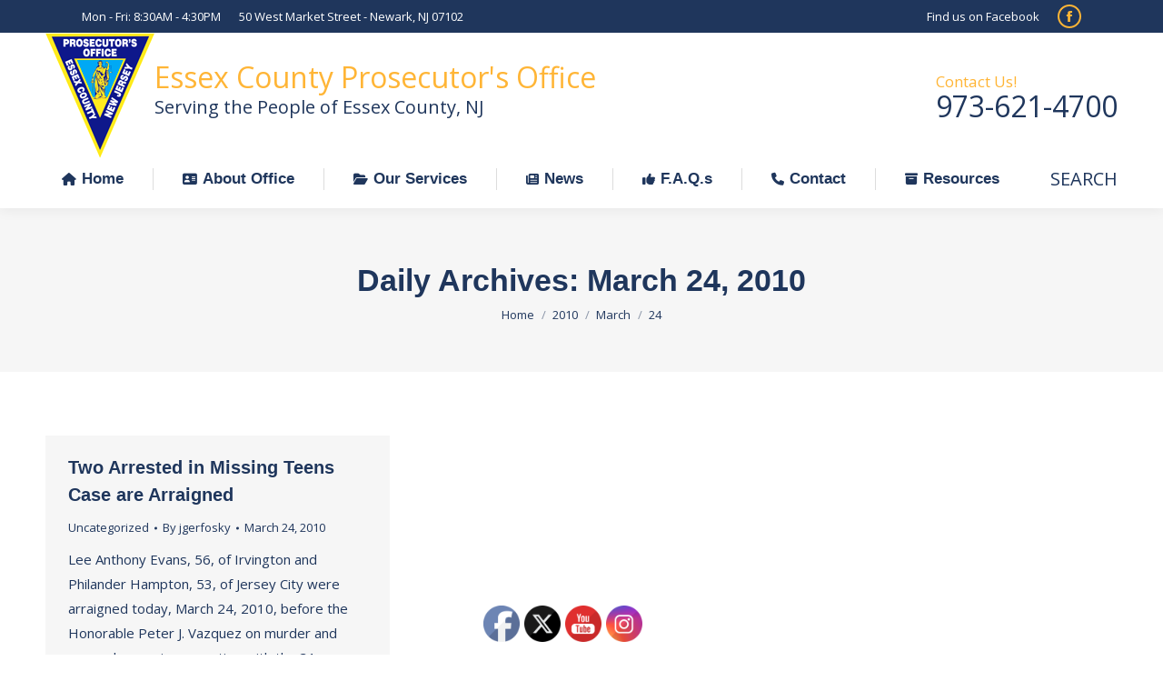

--- FILE ---
content_type: text/html
request_url: https://njecpo.org/2010/03/24/
body_size: 78938
content:
<!DOCTYPE html>
<!--[if !(IE 6) | !(IE 7) | !(IE 8)  ]><!-->
<html lang="en-US" class="no-js">
<!--<![endif]-->
<head>
	<meta charset="UTF-8" />
				<meta name="viewport" content="width=device-width, initial-scale=1, maximum-scale=1, user-scalable=0"/>
			<meta name="theme-color" content="#ffb536"/>	<link rel="profile" href="https://gmpg.org/xfn/11" />
	<title>March 24, 2010 &#8211; Essex County Prosecutor&#039;s Office</title>
<meta name='robots' content='max-image-preview:large' />
<link rel='dns-prefetch' href='//maps.googleapis.com' />
<link rel='dns-prefetch' href='//stats.wp.com' />
<link rel='dns-prefetch' href='//fonts.googleapis.com' />
<link rel='preconnect' href='//i0.wp.com' />
<link rel="alternate" type="application/rss+xml" title="Essex County Prosecutor&#039;s Office &raquo; Feed" href="https://njecpo.org/feed/" />
<link rel="alternate" type="application/rss+xml" title="Essex County Prosecutor&#039;s Office &raquo; Comments Feed" href="https://njecpo.org/comments/feed/" />
<style id='wp-img-auto-sizes-contain-inline-css'>
img:is([sizes=auto i],[sizes^="auto," i]){contain-intrinsic-size:3000px 1500px}
/*# sourceURL=wp-img-auto-sizes-contain-inline-css */
</style>
<style id='wp-emoji-styles-inline-css'>

	img.wp-smiley, img.emoji {
		display: inline !important;
		border: none !important;
		box-shadow: none !important;
		height: 1em !important;
		width: 1em !important;
		margin: 0 0.07em !important;
		vertical-align: -0.1em !important;
		background: none !important;
		padding: 0 !important;
	}
/*# sourceURL=wp-emoji-styles-inline-css */
</style>
<style id='wp-block-library-inline-css'>
:root{--wp-block-synced-color:#7a00df;--wp-block-synced-color--rgb:122,0,223;--wp-bound-block-color:var(--wp-block-synced-color);--wp-editor-canvas-background:#ddd;--wp-admin-theme-color:#007cba;--wp-admin-theme-color--rgb:0,124,186;--wp-admin-theme-color-darker-10:#006ba1;--wp-admin-theme-color-darker-10--rgb:0,107,160.5;--wp-admin-theme-color-darker-20:#005a87;--wp-admin-theme-color-darker-20--rgb:0,90,135;--wp-admin-border-width-focus:2px}@media (min-resolution:192dpi){:root{--wp-admin-border-width-focus:1.5px}}.wp-element-button{cursor:pointer}:root .has-very-light-gray-background-color{background-color:#eee}:root .has-very-dark-gray-background-color{background-color:#313131}:root .has-very-light-gray-color{color:#eee}:root .has-very-dark-gray-color{color:#313131}:root .has-vivid-green-cyan-to-vivid-cyan-blue-gradient-background{background:linear-gradient(135deg,#00d084,#0693e3)}:root .has-purple-crush-gradient-background{background:linear-gradient(135deg,#34e2e4,#4721fb 50%,#ab1dfe)}:root .has-hazy-dawn-gradient-background{background:linear-gradient(135deg,#faaca8,#dad0ec)}:root .has-subdued-olive-gradient-background{background:linear-gradient(135deg,#fafae1,#67a671)}:root .has-atomic-cream-gradient-background{background:linear-gradient(135deg,#fdd79a,#004a59)}:root .has-nightshade-gradient-background{background:linear-gradient(135deg,#330968,#31cdcf)}:root .has-midnight-gradient-background{background:linear-gradient(135deg,#020381,#2874fc)}:root{--wp--preset--font-size--normal:16px;--wp--preset--font-size--huge:42px}.has-regular-font-size{font-size:1em}.has-larger-font-size{font-size:2.625em}.has-normal-font-size{font-size:var(--wp--preset--font-size--normal)}.has-huge-font-size{font-size:var(--wp--preset--font-size--huge)}.has-text-align-center{text-align:center}.has-text-align-left{text-align:left}.has-text-align-right{text-align:right}.has-fit-text{white-space:nowrap!important}#end-resizable-editor-section{display:none}.aligncenter{clear:both}.items-justified-left{justify-content:flex-start}.items-justified-center{justify-content:center}.items-justified-right{justify-content:flex-end}.items-justified-space-between{justify-content:space-between}.screen-reader-text{border:0;clip-path:inset(50%);height:1px;margin:-1px;overflow:hidden;padding:0;position:absolute;width:1px;word-wrap:normal!important}.screen-reader-text:focus{background-color:#ddd;clip-path:none;color:#444;display:block;font-size:1em;height:auto;left:5px;line-height:normal;padding:15px 23px 14px;text-decoration:none;top:5px;width:auto;z-index:100000}html :where(.has-border-color){border-style:solid}html :where([style*=border-top-color]){border-top-style:solid}html :where([style*=border-right-color]){border-right-style:solid}html :where([style*=border-bottom-color]){border-bottom-style:solid}html :where([style*=border-left-color]){border-left-style:solid}html :where([style*=border-width]){border-style:solid}html :where([style*=border-top-width]){border-top-style:solid}html :where([style*=border-right-width]){border-right-style:solid}html :where([style*=border-bottom-width]){border-bottom-style:solid}html :where([style*=border-left-width]){border-left-style:solid}html :where(img[class*=wp-image-]){height:auto;max-width:100%}:where(figure){margin:0 0 1em}html :where(.is-position-sticky){--wp-admin--admin-bar--position-offset:var(--wp-admin--admin-bar--height,0px)}@media screen and (max-width:600px){html :where(.is-position-sticky){--wp-admin--admin-bar--position-offset:0px}}

/*# sourceURL=wp-block-library-inline-css */
</style><style id='global-styles-inline-css'>
:root{--wp--preset--aspect-ratio--square: 1;--wp--preset--aspect-ratio--4-3: 4/3;--wp--preset--aspect-ratio--3-4: 3/4;--wp--preset--aspect-ratio--3-2: 3/2;--wp--preset--aspect-ratio--2-3: 2/3;--wp--preset--aspect-ratio--16-9: 16/9;--wp--preset--aspect-ratio--9-16: 9/16;--wp--preset--color--black: #000000;--wp--preset--color--cyan-bluish-gray: #abb8c3;--wp--preset--color--white: #FFF;--wp--preset--color--pale-pink: #f78da7;--wp--preset--color--vivid-red: #cf2e2e;--wp--preset--color--luminous-vivid-orange: #ff6900;--wp--preset--color--luminous-vivid-amber: #fcb900;--wp--preset--color--light-green-cyan: #7bdcb5;--wp--preset--color--vivid-green-cyan: #00d084;--wp--preset--color--pale-cyan-blue: #8ed1fc;--wp--preset--color--vivid-cyan-blue: #0693e3;--wp--preset--color--vivid-purple: #9b51e0;--wp--preset--color--accent: #ffb536;--wp--preset--color--dark-gray: #111;--wp--preset--color--light-gray: #767676;--wp--preset--gradient--vivid-cyan-blue-to-vivid-purple: linear-gradient(135deg,rgb(6,147,227) 0%,rgb(155,81,224) 100%);--wp--preset--gradient--light-green-cyan-to-vivid-green-cyan: linear-gradient(135deg,rgb(122,220,180) 0%,rgb(0,208,130) 100%);--wp--preset--gradient--luminous-vivid-amber-to-luminous-vivid-orange: linear-gradient(135deg,rgb(252,185,0) 0%,rgb(255,105,0) 100%);--wp--preset--gradient--luminous-vivid-orange-to-vivid-red: linear-gradient(135deg,rgb(255,105,0) 0%,rgb(207,46,46) 100%);--wp--preset--gradient--very-light-gray-to-cyan-bluish-gray: linear-gradient(135deg,rgb(238,238,238) 0%,rgb(169,184,195) 100%);--wp--preset--gradient--cool-to-warm-spectrum: linear-gradient(135deg,rgb(74,234,220) 0%,rgb(151,120,209) 20%,rgb(207,42,186) 40%,rgb(238,44,130) 60%,rgb(251,105,98) 80%,rgb(254,248,76) 100%);--wp--preset--gradient--blush-light-purple: linear-gradient(135deg,rgb(255,206,236) 0%,rgb(152,150,240) 100%);--wp--preset--gradient--blush-bordeaux: linear-gradient(135deg,rgb(254,205,165) 0%,rgb(254,45,45) 50%,rgb(107,0,62) 100%);--wp--preset--gradient--luminous-dusk: linear-gradient(135deg,rgb(255,203,112) 0%,rgb(199,81,192) 50%,rgb(65,88,208) 100%);--wp--preset--gradient--pale-ocean: linear-gradient(135deg,rgb(255,245,203) 0%,rgb(182,227,212) 50%,rgb(51,167,181) 100%);--wp--preset--gradient--electric-grass: linear-gradient(135deg,rgb(202,248,128) 0%,rgb(113,206,126) 100%);--wp--preset--gradient--midnight: linear-gradient(135deg,rgb(2,3,129) 0%,rgb(40,116,252) 100%);--wp--preset--font-size--small: 13px;--wp--preset--font-size--medium: 20px;--wp--preset--font-size--large: 36px;--wp--preset--font-size--x-large: 42px;--wp--preset--spacing--20: 0.44rem;--wp--preset--spacing--30: 0.67rem;--wp--preset--spacing--40: 1rem;--wp--preset--spacing--50: 1.5rem;--wp--preset--spacing--60: 2.25rem;--wp--preset--spacing--70: 3.38rem;--wp--preset--spacing--80: 5.06rem;--wp--preset--shadow--natural: 6px 6px 9px rgba(0, 0, 0, 0.2);--wp--preset--shadow--deep: 12px 12px 50px rgba(0, 0, 0, 0.4);--wp--preset--shadow--sharp: 6px 6px 0px rgba(0, 0, 0, 0.2);--wp--preset--shadow--outlined: 6px 6px 0px -3px rgb(255, 255, 255), 6px 6px rgb(0, 0, 0);--wp--preset--shadow--crisp: 6px 6px 0px rgb(0, 0, 0);}:where(.is-layout-flex){gap: 0.5em;}:where(.is-layout-grid){gap: 0.5em;}body .is-layout-flex{display: flex;}.is-layout-flex{flex-wrap: wrap;align-items: center;}.is-layout-flex > :is(*, div){margin: 0;}body .is-layout-grid{display: grid;}.is-layout-grid > :is(*, div){margin: 0;}:where(.wp-block-columns.is-layout-flex){gap: 2em;}:where(.wp-block-columns.is-layout-grid){gap: 2em;}:where(.wp-block-post-template.is-layout-flex){gap: 1.25em;}:where(.wp-block-post-template.is-layout-grid){gap: 1.25em;}.has-black-color{color: var(--wp--preset--color--black) !important;}.has-cyan-bluish-gray-color{color: var(--wp--preset--color--cyan-bluish-gray) !important;}.has-white-color{color: var(--wp--preset--color--white) !important;}.has-pale-pink-color{color: var(--wp--preset--color--pale-pink) !important;}.has-vivid-red-color{color: var(--wp--preset--color--vivid-red) !important;}.has-luminous-vivid-orange-color{color: var(--wp--preset--color--luminous-vivid-orange) !important;}.has-luminous-vivid-amber-color{color: var(--wp--preset--color--luminous-vivid-amber) !important;}.has-light-green-cyan-color{color: var(--wp--preset--color--light-green-cyan) !important;}.has-vivid-green-cyan-color{color: var(--wp--preset--color--vivid-green-cyan) !important;}.has-pale-cyan-blue-color{color: var(--wp--preset--color--pale-cyan-blue) !important;}.has-vivid-cyan-blue-color{color: var(--wp--preset--color--vivid-cyan-blue) !important;}.has-vivid-purple-color{color: var(--wp--preset--color--vivid-purple) !important;}.has-black-background-color{background-color: var(--wp--preset--color--black) !important;}.has-cyan-bluish-gray-background-color{background-color: var(--wp--preset--color--cyan-bluish-gray) !important;}.has-white-background-color{background-color: var(--wp--preset--color--white) !important;}.has-pale-pink-background-color{background-color: var(--wp--preset--color--pale-pink) !important;}.has-vivid-red-background-color{background-color: var(--wp--preset--color--vivid-red) !important;}.has-luminous-vivid-orange-background-color{background-color: var(--wp--preset--color--luminous-vivid-orange) !important;}.has-luminous-vivid-amber-background-color{background-color: var(--wp--preset--color--luminous-vivid-amber) !important;}.has-light-green-cyan-background-color{background-color: var(--wp--preset--color--light-green-cyan) !important;}.has-vivid-green-cyan-background-color{background-color: var(--wp--preset--color--vivid-green-cyan) !important;}.has-pale-cyan-blue-background-color{background-color: var(--wp--preset--color--pale-cyan-blue) !important;}.has-vivid-cyan-blue-background-color{background-color: var(--wp--preset--color--vivid-cyan-blue) !important;}.has-vivid-purple-background-color{background-color: var(--wp--preset--color--vivid-purple) !important;}.has-black-border-color{border-color: var(--wp--preset--color--black) !important;}.has-cyan-bluish-gray-border-color{border-color: var(--wp--preset--color--cyan-bluish-gray) !important;}.has-white-border-color{border-color: var(--wp--preset--color--white) !important;}.has-pale-pink-border-color{border-color: var(--wp--preset--color--pale-pink) !important;}.has-vivid-red-border-color{border-color: var(--wp--preset--color--vivid-red) !important;}.has-luminous-vivid-orange-border-color{border-color: var(--wp--preset--color--luminous-vivid-orange) !important;}.has-luminous-vivid-amber-border-color{border-color: var(--wp--preset--color--luminous-vivid-amber) !important;}.has-light-green-cyan-border-color{border-color: var(--wp--preset--color--light-green-cyan) !important;}.has-vivid-green-cyan-border-color{border-color: var(--wp--preset--color--vivid-green-cyan) !important;}.has-pale-cyan-blue-border-color{border-color: var(--wp--preset--color--pale-cyan-blue) !important;}.has-vivid-cyan-blue-border-color{border-color: var(--wp--preset--color--vivid-cyan-blue) !important;}.has-vivid-purple-border-color{border-color: var(--wp--preset--color--vivid-purple) !important;}.has-vivid-cyan-blue-to-vivid-purple-gradient-background{background: var(--wp--preset--gradient--vivid-cyan-blue-to-vivid-purple) !important;}.has-light-green-cyan-to-vivid-green-cyan-gradient-background{background: var(--wp--preset--gradient--light-green-cyan-to-vivid-green-cyan) !important;}.has-luminous-vivid-amber-to-luminous-vivid-orange-gradient-background{background: var(--wp--preset--gradient--luminous-vivid-amber-to-luminous-vivid-orange) !important;}.has-luminous-vivid-orange-to-vivid-red-gradient-background{background: var(--wp--preset--gradient--luminous-vivid-orange-to-vivid-red) !important;}.has-very-light-gray-to-cyan-bluish-gray-gradient-background{background: var(--wp--preset--gradient--very-light-gray-to-cyan-bluish-gray) !important;}.has-cool-to-warm-spectrum-gradient-background{background: var(--wp--preset--gradient--cool-to-warm-spectrum) !important;}.has-blush-light-purple-gradient-background{background: var(--wp--preset--gradient--blush-light-purple) !important;}.has-blush-bordeaux-gradient-background{background: var(--wp--preset--gradient--blush-bordeaux) !important;}.has-luminous-dusk-gradient-background{background: var(--wp--preset--gradient--luminous-dusk) !important;}.has-pale-ocean-gradient-background{background: var(--wp--preset--gradient--pale-ocean) !important;}.has-electric-grass-gradient-background{background: var(--wp--preset--gradient--electric-grass) !important;}.has-midnight-gradient-background{background: var(--wp--preset--gradient--midnight) !important;}.has-small-font-size{font-size: var(--wp--preset--font-size--small) !important;}.has-medium-font-size{font-size: var(--wp--preset--font-size--medium) !important;}.has-large-font-size{font-size: var(--wp--preset--font-size--large) !important;}.has-x-large-font-size{font-size: var(--wp--preset--font-size--x-large) !important;}
/*# sourceURL=global-styles-inline-css */
</style>

<style id='classic-theme-styles-inline-css'>
/*! This file is auto-generated */
.wp-block-button__link{color:#fff;background-color:#32373c;border-radius:9999px;box-shadow:none;text-decoration:none;padding:calc(.667em + 2px) calc(1.333em + 2px);font-size:1.125em}.wp-block-file__button{background:#32373c;color:#fff;text-decoration:none}
/*# sourceURL=/wp-includes/css/classic-themes.min.css */
</style>
<link rel='stylesheet' id='wp-components-css' href='https://njecpo.org/wp-includes/css/dist/components/style.min.css?ver=6.9' media='all' />
<link rel='stylesheet' id='wp-preferences-css' href='https://njecpo.org/wp-includes/css/dist/preferences/style.min.css?ver=6.9' media='all' />
<link rel='stylesheet' id='wp-block-editor-css' href='https://njecpo.org/wp-includes/css/dist/block-editor/style.min.css?ver=6.9' media='all' />
<link rel='stylesheet' id='wp-reusable-blocks-css' href='https://njecpo.org/wp-includes/css/dist/reusable-blocks/style.min.css?ver=6.9' media='all' />
<link rel='stylesheet' id='wp-patterns-css' href='https://njecpo.org/wp-includes/css/dist/patterns/style.min.css?ver=6.9' media='all' />
<link rel='stylesheet' id='wp-editor-css' href='https://njecpo.org/wp-includes/css/dist/editor/style.min.css?ver=6.9' media='all' />
<link rel='stylesheet' id='sbd_block-cgb-style-css-css' href='https://njecpo.org/wp-content/plugins/phone-directory/gutenberg/sbd-block/dist/blocks.style.build.css?ver=6.9' media='all' />
<link rel='stylesheet' id='qcpnd-embed-form-css-css' href='https://njecpo.org/wp-content/plugins/phone-directory/embed/css/embed-form.css?ver=6.9' media='all' />
<link rel='stylesheet' id='SFSImainCss-css' href='https://njecpo.org/wp-content/plugins/ultimate-social-media-icons/css/sfsi-style.css?ver=2.9.6' media='all' />
<link rel='stylesheet' id='wc-captcha-frontend-css' href='https://njecpo.org/wp-content/plugins/wc-captcha/css/frontend.css?ver=6.9' media='all' />
<link rel='stylesheet' id='the7-font-css' href='https://njecpo.org/wp-content/themes/dt-the7/fonts/icomoon-the7-font/icomoon-the7-font.min.css?ver=14.2.0' media='all' />
<link rel='stylesheet' id='the7-awesome-fonts-css' href='https://njecpo.org/wp-content/themes/dt-the7/fonts/FontAwesome/css/all.min.css?ver=14.2.0' media='all' />
<link rel='stylesheet' id='the7-awesome-fonts-back-css' href='https://njecpo.org/wp-content/themes/dt-the7/fonts/FontAwesome/back-compat.min.css?ver=14.2.0' media='all' />
<link rel='stylesheet' id='the7-Defaults-css' href='https://njecpo.org/wp-content/uploads/smile_fonts/Defaults/Defaults.css?ver=6.9' media='all' />
<link rel='stylesheet' id='the7-icomoon-icomoonfree-16x16-css' href='https://njecpo.org/wp-content/uploads/smile_fonts/icomoon-icomoonfree-16x16/icomoon-icomoonfree-16x16.css?ver=6.9' media='all' />
<link rel='stylesheet' id='the7-icomoon-numbers-32x32-css' href='https://njecpo.org/wp-content/uploads/smile_fonts/icomoon-numbers-32x32/icomoon-numbers-32x32.css?ver=6.9' media='all' />
<link rel='stylesheet' id='dt-web-fonts-css' href='https://fonts.googleapis.com/css?family=Open+Sans:400,600,700%7CRoboto:400,600,700%7CRoboto+Condensed:400,600,700' media='all' />
<link rel='stylesheet' id='dt-main-css' href='https://njecpo.org/wp-content/themes/dt-the7/css/main.min.css?ver=14.2.0' media='all' />
<style id='dt-main-inline-css'>
body #load {
  display: block;
  height: 100%;
  overflow: hidden;
  position: fixed;
  width: 100%;
  z-index: 9901;
  opacity: 1;
  visibility: visible;
  transition: all .35s ease-out;
}
.load-wrap {
  width: 100%;
  height: 100%;
  background-position: center center;
  background-repeat: no-repeat;
  text-align: center;
  display: -ms-flexbox;
  display: -ms-flex;
  display: flex;
  -ms-align-items: center;
  -ms-flex-align: center;
  align-items: center;
  -ms-flex-flow: column wrap;
  flex-flow: column wrap;
  -ms-flex-pack: center;
  -ms-justify-content: center;
  justify-content: center;
}
.load-wrap > svg {
  position: absolute;
  top: 50%;
  left: 50%;
  transform: translate(-50%,-50%);
}
#load {
  background: var(--the7-elementor-beautiful-loading-bg,#ffffff);
  --the7-beautiful-spinner-color2: var(--the7-beautiful-spinner-color,rgba(51,51,51,0.3));
}

/*# sourceURL=dt-main-inline-css */
</style>
<link rel='stylesheet' id='the7-custom-scrollbar-css' href='https://njecpo.org/wp-content/themes/dt-the7/lib/custom-scrollbar/custom-scrollbar.min.css?ver=14.2.0' media='all' />
<link rel='stylesheet' id='the7-wpbakery-css' href='https://njecpo.org/wp-content/themes/dt-the7/css/wpbakery.min.css?ver=14.2.0' media='all' />
<link rel='stylesheet' id='the7-core-css' href='https://njecpo.org/wp-content/plugins/dt-the7-core/assets/css/post-type.min.css?ver=2.7.12' media='all' />
<link rel='stylesheet' id='the7-css-vars-css' href='https://njecpo.org/wp-content/uploads/the7-css/css-vars.css?ver=776d63385e3f' media='all' />
<link rel='stylesheet' id='dt-custom-css' href='https://njecpo.org/wp-content/uploads/the7-css/custom.css?ver=776d63385e3f' media='all' />
<link rel='stylesheet' id='dt-media-css' href='https://njecpo.org/wp-content/uploads/the7-css/media.css?ver=776d63385e3f' media='all' />
<link rel='stylesheet' id='the7-mega-menu-css' href='https://njecpo.org/wp-content/uploads/the7-css/mega-menu.css?ver=776d63385e3f' media='all' />
<link rel='stylesheet' id='the7-elements-albums-portfolio-css' href='https://njecpo.org/wp-content/uploads/the7-css/the7-elements-albums-portfolio.css?ver=776d63385e3f' media='all' />
<link rel='stylesheet' id='the7-elements-css' href='https://njecpo.org/wp-content/uploads/the7-css/post-type-dynamic.css?ver=776d63385e3f' media='all' />
<link rel='stylesheet' id='style-css' href='https://njecpo.org/wp-content/themes/dt-the7/style.css?ver=14.2.0' media='all' />
<link rel='stylesheet' id='ultimate-vc-addons-style-min-css' href='https://njecpo.org/wp-content/plugins/Ultimate_VC_Addons/assets/min-css/ultimate.min.css?ver=3.21.2' media='all' />
<link rel='stylesheet' id='ultimate-vc-addons-icons-css' href='https://njecpo.org/wp-content/plugins/Ultimate_VC_Addons/assets/css/icons.css?ver=3.21.2' media='all' />
<link rel='stylesheet' id='ultimate-vc-addons-vidcons-css' href='https://njecpo.org/wp-content/plugins/Ultimate_VC_Addons/assets/fonts/vidcons.css?ver=3.21.2' media='all' />
<link rel='stylesheet' id='ultimate-vc-addons-selected-google-fonts-style-css' href='https://fonts.googleapis.com/css?family=Open+Sans+Condensed:normal,700&#038;subset=latin-ext,vietnamese,greek-ext,latin,cyrillic-ext,cyrillic,greek' media='all' />
<script src="https://njecpo.org/wp-includes/js/jquery/jquery.min.js?ver=3.7.1" id="jquery-core-js"></script>
<script src="https://njecpo.org/wp-includes/js/jquery/jquery-migrate.min.js?ver=3.4.1" id="jquery-migrate-js"></script>
<script src="https://njecpo.org/wp-content/plugins/phone-directory/embed/js/embed-form.js?ver=6.9" id="qcpnd-embed-form-script-js"></script>
<script data-jetpack-boost="ignore" src="//njecpo.org/wp-content/plugins/revslider/sr6/assets/js/rbtools.min.js?ver=6.7.38" async id="tp-tools-js"></script>
<script data-jetpack-boost="ignore" src="//njecpo.org/wp-content/plugins/revslider/sr6/assets/js/rs6.min.js?ver=6.7.38" async id="revmin-js"></script>
<script src="https://njecpo.org/wp-includes/js/jquery/ui/core.min.js?ver=1.13.3" id="jquery-ui-core-js"></script>
<script id="dt-above-fold-js-extra">
var dtLocal = {"themeUrl":"https://njecpo.org/wp-content/themes/dt-the7","passText":"To view this protected post, enter the password below:","moreButtonText":{"loading":"Loading...","loadMore":"Load more"},"postID":"4863","ajaxurl":"https://njecpo.org/wp-admin/admin-ajax.php","REST":{"baseUrl":"https://njecpo.org/wp-json/the7/v1","endpoints":{"sendMail":"/send-mail"}},"contactMessages":{"required":"One or more fields have an error. Please check and try again.","terms":"Please accept the privacy policy.","fillTheCaptchaError":"Please, fill the captcha."},"captchaSiteKey":"","ajaxNonce":"6dd504a488","pageData":{"type":"archive","template":"archive","layout":"masonry"},"themeSettings":{"smoothScroll":"off","lazyLoading":false,"desktopHeader":{"height":180},"ToggleCaptionEnabled":"disabled","ToggleCaption":"Navigation","floatingHeader":{"showAfter":220,"showMenu":true,"height":60,"logo":{"showLogo":false,"html":"\u003Cimg class=\" preload-me\" src=\"https://njecpo.org/wp-content/uploads/2017/11/logo1.gif\" srcset=\"https://njecpo.org/wp-content/uploads/2017/11/logo1.gif 120w\" width=\"120\" height=\"138\"   sizes=\"120px\" alt=\"Essex County Prosecutor&#039;s Office\" /\u003E","url":"https://njecpo.org/"}},"topLine":{"floatingTopLine":{"logo":{"showLogo":false,"html":""}}},"mobileHeader":{"firstSwitchPoint":1170,"secondSwitchPoint":778,"firstSwitchPointHeight":60,"secondSwitchPointHeight":60,"mobileToggleCaptionEnabled":"disabled","mobileToggleCaption":"Menu"},"stickyMobileHeaderFirstSwitch":{"logo":{"html":"\u003Cimg class=\" preload-me\" src=\"https://njecpo.org/wp-content/uploads/2017/11/logo1.gif\" srcset=\"https://njecpo.org/wp-content/uploads/2017/11/logo1.gif 120w\" width=\"120\" height=\"138\"   sizes=\"120px\" alt=\"Essex County Prosecutor&#039;s Office\" /\u003E"}},"stickyMobileHeaderSecondSwitch":{"logo":{"html":"\u003Cimg class=\" preload-me\" src=\"https://njecpo.org/wp-content/uploads/2017/11/logo1.gif\" srcset=\"https://njecpo.org/wp-content/uploads/2017/11/logo1.gif 120w\" width=\"120\" height=\"138\"   sizes=\"120px\" alt=\"Essex County Prosecutor&#039;s Office\" /\u003E"}},"sidebar":{"switchPoint":990},"boxedWidth":"1340px"},"VCMobileScreenWidth":"778"};
var dtShare = {"shareButtonText":{"facebook":"Share on Facebook","twitter":"Share on X","pinterest":"Pin it","linkedin":"Share on Linkedin","whatsapp":"Share on Whatsapp"},"overlayOpacity":"85"};
//# sourceURL=dt-above-fold-js-extra
</script>
<script src="https://njecpo.org/wp-content/themes/dt-the7/js/above-the-fold.min.js?ver=14.2.0" id="dt-above-fold-js"></script>
<script src="https://njecpo.org/wp-content/plugins/Ultimate_VC_Addons/assets/min-js/modernizr-custom.min.js?ver=3.21.2" id="ultimate-vc-addons-modernizr-js"></script>
<script src="https://njecpo.org/wp-content/plugins/Ultimate_VC_Addons/assets/min-js/jquery-ui.min.js?ver=3.21.2" id="jquery_ui-js"></script>
<script src="https://maps.googleapis.com/maps/api/js" id="ultimate-vc-addons-googleapis-js"></script>
<script src="https://njecpo.org/wp-includes/js/jquery/ui/mouse.min.js?ver=1.13.3" id="jquery-ui-mouse-js"></script>
<script src="https://njecpo.org/wp-includes/js/jquery/ui/slider.min.js?ver=1.13.3" id="jquery-ui-slider-js"></script>
<script src="https://njecpo.org/wp-content/plugins/Ultimate_VC_Addons/assets/min-js/jquery-ui-labeledslider.min.js?ver=3.21.2" id="ultimate-vc-addons_range_tick-js"></script>
<script src="https://njecpo.org/wp-content/plugins/Ultimate_VC_Addons/assets/min-js/ultimate.min.js?ver=3.21.2" id="ultimate-vc-addons-script-js"></script>
<script src="https://njecpo.org/wp-content/plugins/Ultimate_VC_Addons/assets/min-js/modal-all.min.js?ver=3.21.2" id="ultimate-vc-addons-modal-all-js"></script>
<script src="https://njecpo.org/wp-content/plugins/Ultimate_VC_Addons/assets/min-js/jparallax.min.js?ver=3.21.2" id="ultimate-vc-addons-jquery.shake-js"></script>
<script src="https://njecpo.org/wp-content/plugins/Ultimate_VC_Addons/assets/min-js/vhparallax.min.js?ver=3.21.2" id="ultimate-vc-addons-jquery.vhparallax-js"></script>
<script src="https://njecpo.org/wp-content/plugins/Ultimate_VC_Addons/assets/min-js/ultimate_bg.min.js?ver=3.21.2" id="ultimate-vc-addons-row-bg-js"></script>
<script src="https://njecpo.org/wp-content/plugins/Ultimate_VC_Addons/assets/min-js/mb-YTPlayer.min.js?ver=3.21.2" id="ultimate-vc-addons-jquery.ytplayer-js"></script>
<script></script><link rel="https://api.w.org/" href="https://njecpo.org/wp-json/" /><link rel="EditURI" type="application/rsd+xml" title="RSD" href="https://njecpo.org/xmlrpc.php?rsd" />
<meta name="generator" content="WordPress 6.9" />
<!-- Global site tag (gtag.js) - Google Analytics -->
<script async src="https://www.googletagmanager.com/gtag/js?id=UA-177600982-1"></script>
<script>
  window.dataLayer = window.dataLayer || [];
  function gtag(){dataLayer.push(arguments);}
  gtag('js', new Date());

  gtag('config', 'UA-177600982-1');
</script><meta name="follow.[base64]" content="1TQrRJlWFZm08yN6GxEX"/>	<style>img#wpstats{display:none}</style>
		<meta name="generator" content="Powered by WPBakery Page Builder - drag and drop page builder for WordPress."/>
<meta name="generator" content="Powered by Slider Revolution 6.7.38 - responsive, Mobile-Friendly Slider Plugin for WordPress with comfortable drag and drop interface." />
<script type="text/javascript" id="the7-loader-script">
document.addEventListener("DOMContentLoaded", function(event) {
	var load = document.getElementById("load");
	if(!load.classList.contains('loader-removed')){
		var removeLoading = setTimeout(function() {
			load.className += " loader-removed";
		}, 300);
	}
});
</script>
		<link rel="icon" href="https://njecpo.org/wp-content/uploads/2017/11/logo1.gif" type="image/gif" sizes="16x16"/><script data-jetpack-boost="ignore">function setREVStartSize(e){
			//window.requestAnimationFrame(function() {
				window.RSIW = window.RSIW===undefined ? window.innerWidth : window.RSIW;
				window.RSIH = window.RSIH===undefined ? window.innerHeight : window.RSIH;
				try {
					var pw = document.getElementById(e.c).parentNode.offsetWidth,
						newh;
					pw = pw===0 || isNaN(pw) || (e.l=="fullwidth" || e.layout=="fullwidth") ? window.RSIW : pw;
					e.tabw = e.tabw===undefined ? 0 : parseInt(e.tabw);
					e.thumbw = e.thumbw===undefined ? 0 : parseInt(e.thumbw);
					e.tabh = e.tabh===undefined ? 0 : parseInt(e.tabh);
					e.thumbh = e.thumbh===undefined ? 0 : parseInt(e.thumbh);
					e.tabhide = e.tabhide===undefined ? 0 : parseInt(e.tabhide);
					e.thumbhide = e.thumbhide===undefined ? 0 : parseInt(e.thumbhide);
					e.mh = e.mh===undefined || e.mh=="" || e.mh==="auto" ? 0 : parseInt(e.mh,0);
					if(e.layout==="fullscreen" || e.l==="fullscreen")
						newh = Math.max(e.mh,window.RSIH);
					else{
						e.gw = Array.isArray(e.gw) ? e.gw : [e.gw];
						for (var i in e.rl) if (e.gw[i]===undefined || e.gw[i]===0) e.gw[i] = e.gw[i-1];
						e.gh = e.el===undefined || e.el==="" || (Array.isArray(e.el) && e.el.length==0)? e.gh : e.el;
						e.gh = Array.isArray(e.gh) ? e.gh : [e.gh];
						for (var i in e.rl) if (e.gh[i]===undefined || e.gh[i]===0) e.gh[i] = e.gh[i-1];
											
						var nl = new Array(e.rl.length),
							ix = 0,
							sl;
						e.tabw = e.tabhide>=pw ? 0 : e.tabw;
						e.thumbw = e.thumbhide>=pw ? 0 : e.thumbw;
						e.tabh = e.tabhide>=pw ? 0 : e.tabh;
						e.thumbh = e.thumbhide>=pw ? 0 : e.thumbh;
						for (var i in e.rl) nl[i] = e.rl[i]<window.RSIW ? 0 : e.rl[i];
						sl = nl[0];
						for (var i in nl) if (sl>nl[i] && nl[i]>0) { sl = nl[i]; ix=i;}
						var m = pw>(e.gw[ix]+e.tabw+e.thumbw) ? 1 : (pw-(e.tabw+e.thumbw)) / (e.gw[ix]);
						newh =  (e.gh[ix] * m) + (e.tabh + e.thumbh);
					}
					var el = document.getElementById(e.c);
					if (el!==null && el) el.style.height = newh+"px";
					el = document.getElementById(e.c+"_wrapper");
					if (el!==null && el) {
						el.style.height = newh+"px";
						el.style.display = "block";
					}
				} catch(e){
					console.log("Failure at Presize of Slider:" + e)
				}
			//});
		  };</script>
<noscript><style> .wpb_animate_when_almost_visible { opacity: 1; }</style></noscript><link rel='stylesheet' id='rs-plugin-settings-css' href='//njecpo.org/wp-content/plugins/revslider/sr6/assets/css/rs6.css?ver=6.7.38' media='all' />
<style id='rs-plugin-settings-inline-css'>
#rs-demo-id {}
/*# sourceURL=rs-plugin-settings-inline-css */
</style>
</head>
<body id="the7-body" class="archive date wp-embed-responsive wp-theme-dt-the7 the7-core-ver-2.7.12 sfsi_actvite_theme_default layout-masonry description-under-image boxed-layout dt-responsive-on right-mobile-menu-close-icon ouside-menu-close-icon mobile-hamburger-close-bg-enable mobile-hamburger-close-bg-hover-enable  fade-medium-mobile-menu-close-icon fade-medium-menu-close-icon srcset-enabled btn-flat custom-btn-color custom-btn-hover-color phantom-fade phantom-shadow-decoration phantom-logo-off sticky-mobile-header top-header first-switch-logo-left first-switch-menu-right second-switch-logo-left second-switch-menu-right right-mobile-menu layzr-loading-on no-avatars popup-message-style the7-ver-14.2.0 dt-fa-compatibility wpb-js-composer js-comp-ver-8.7.2 vc_responsive">
<!-- The7 14.2.0 -->
<div id="load" class="spinner-loader">
	<div class="load-wrap"><style type="text/css">
    [class*="the7-spinner-animate-"]{
        animation: spinner-animation 1s cubic-bezier(1,1,1,1) infinite;
        x:46.5px;
        y:40px;
        width:7px;
        height:20px;
        fill:var(--the7-beautiful-spinner-color2);
        opacity: 0.2;
    }
    .the7-spinner-animate-2{
        animation-delay: 0.083s;
    }
    .the7-spinner-animate-3{
        animation-delay: 0.166s;
    }
    .the7-spinner-animate-4{
         animation-delay: 0.25s;
    }
    .the7-spinner-animate-5{
         animation-delay: 0.33s;
    }
    .the7-spinner-animate-6{
         animation-delay: 0.416s;
    }
    .the7-spinner-animate-7{
         animation-delay: 0.5s;
    }
    .the7-spinner-animate-8{
         animation-delay: 0.58s;
    }
    .the7-spinner-animate-9{
         animation-delay: 0.666s;
    }
    .the7-spinner-animate-10{
         animation-delay: 0.75s;
    }
    .the7-spinner-animate-11{
        animation-delay: 0.83s;
    }
    .the7-spinner-animate-12{
        animation-delay: 0.916s;
    }
    @keyframes spinner-animation{
        from {
            opacity: 1;
        }
        to{
            opacity: 0;
        }
    }
</style>
<svg width="75px" height="75px" xmlns="http://www.w3.org/2000/svg" viewBox="0 0 100 100" preserveAspectRatio="xMidYMid">
	<rect class="the7-spinner-animate-1" rx="5" ry="5" transform="rotate(0 50 50) translate(0 -30)"></rect>
	<rect class="the7-spinner-animate-2" rx="5" ry="5" transform="rotate(30 50 50) translate(0 -30)"></rect>
	<rect class="the7-spinner-animate-3" rx="5" ry="5" transform="rotate(60 50 50) translate(0 -30)"></rect>
	<rect class="the7-spinner-animate-4" rx="5" ry="5" transform="rotate(90 50 50) translate(0 -30)"></rect>
	<rect class="the7-spinner-animate-5" rx="5" ry="5" transform="rotate(120 50 50) translate(0 -30)"></rect>
	<rect class="the7-spinner-animate-6" rx="5" ry="5" transform="rotate(150 50 50) translate(0 -30)"></rect>
	<rect class="the7-spinner-animate-7" rx="5" ry="5" transform="rotate(180 50 50) translate(0 -30)"></rect>
	<rect class="the7-spinner-animate-8" rx="5" ry="5" transform="rotate(210 50 50) translate(0 -30)"></rect>
	<rect class="the7-spinner-animate-9" rx="5" ry="5" transform="rotate(240 50 50) translate(0 -30)"></rect>
	<rect class="the7-spinner-animate-10" rx="5" ry="5" transform="rotate(270 50 50) translate(0 -30)"></rect>
	<rect class="the7-spinner-animate-11" rx="5" ry="5" transform="rotate(300 50 50) translate(0 -30)"></rect>
	<rect class="the7-spinner-animate-12" rx="5" ry="5" transform="rotate(330 50 50) translate(0 -30)"></rect>
</svg></div>
</div>
<div id="page" class="boxed">
	<a class="skip-link screen-reader-text" href="#content">Skip to content</a>

<div class="masthead classic-header justify widgets full-height dividers shadow-decoration shadow-mobile-header-decoration small-mobile-menu-icon show-sub-menu-on-hover show-device-logo show-mobile-logo" >

	<div class="top-bar top-bar-line-hide">
	<div class="top-bar-bg" ></div>
	<div class="left-widgets mini-widgets"><span class="mini-contacts clock show-on-desktop in-menu-first-switch in-menu-second-switch">Mon - Fri: 8:30AM - 4:30PM</span><span class="mini-contacts address show-on-desktop near-logo-first-switch in-menu-second-switch">50 West Market Street - Newark, NJ 07102</span></div><div class="right-widgets mini-widgets"><div class="text-area show-on-desktop near-logo-first-switch near-logo-second-switch"><p>Find us on Facebook</p>
</div><div class="soc-ico show-on-desktop in-menu-first-switch near-logo-second-switch disabled-bg accent-border border-on hover-accent-bg hover-disabled-border  hover-border-off"><a title="Facebook page opens in new window" href="https://www.facebook.com/NJECPO/" target="_blank" class="facebook"><span class="soc-font-icon"></span><span class="screen-reader-text">Facebook page opens in new window</span></a></div></div></div>

	<header class="header-bar" role="banner">

		<div class="branding">
	<div id="site-title" class="assistive-text">Essex County Prosecutor&#039;s Office</div>
	<div id="site-description" class="assistive-text"></div>
	<a class="" href="https://njecpo.org/"><img class=" preload-me" src="https://njecpo.org/wp-content/uploads/2017/11/logo1.gif" srcset="https://njecpo.org/wp-content/uploads/2017/11/logo1.gif 120w, https://njecpo.org/wp-content/uploads/2017/11/logo1.gif 120w" width="120" height="138"   sizes="120px" alt="Essex County Prosecutor&#039;s Office" /><img class="mobile-logo preload-me" src="https://njecpo.org/wp-content/uploads/2017/11/logo1.gif" srcset="https://njecpo.org/wp-content/uploads/2017/11/logo1.gif 120w" width="120" height="138"   sizes="120px" alt="Essex County Prosecutor&#039;s Office" /></a><div class="mini-widgets"><div class="text-area show-on-desktop near-logo-first-switch in-menu-second-switch"><p><span style="font-size: 32px; line-height: 17px; color: #ffb536;">Essex County Prosecutor's Office</span><br />
<span style="font-size: 20px; line-height: 32px;">Serving the People of Essex County, NJ</span></p>
</div></div><div class="mini-widgets"><div class="text-area show-on-desktop near-logo-first-switch hide-on-second-switch"><p><span style="font-size: 17px; line-height: 17px; color: #ffb536;">Contact Us!</span><br />
<span style="font-size: 32px; line-height: 32px;">973-621-4700</span></p>
</div></div></div>

		<nav class="navigation">

			<ul id="primary-menu" class="main-nav underline-decoration upwards-line outside-item-remove-margin"><li class="menu-item menu-item-type-post_type menu-item-object-page menu-item-home menu-item-1602 first depth-0"><a href='https://njecpo.org/' data-level='1'><i class="fa fa-home"></i><span class="menu-item-text"><span class="menu-text">Home</span></span></a></li> <li class="menu-item menu-item-type-custom menu-item-object-custom menu-item-has-children menu-item-1848 has-children depth-0"><a class='not-clickable-item' data-level='1' aria-haspopup='true' aria-expanded='false'><i class="fa fa-address-card"></i><span class="menu-item-text"><span class="menu-text">About Office</span></span></a><ul class="sub-nav hover-style-bg level-arrows-on" role="group"><li class="menu-item menu-item-type-post_type menu-item-object-page menu-item-5182 first depth-1"><a href='https://njecpo.org/our-mission/' data-level='2'><span class="menu-item-text"><span class="menu-text">Our Mission</span></span></a></li> <li class="menu-item menu-item-type-custom menu-item-object-custom menu-item-has-children menu-item-2249 has-children depth-1"><a class='not-clickable-item' data-level='2' aria-haspopup='true' aria-expanded='false'><span class="menu-item-text"><span class="menu-text">Leadership Profiles</span></span></a><ul class="sub-nav hover-style-bg level-arrows-on" role="group"><li class="menu-item menu-item-type-post_type menu-item-object-page menu-item-5183 first depth-2"><a href='https://njecpo.org/the-prosecutor/' data-level='3'><span class="menu-item-text"><span class="menu-text">The Prosecutor</span></span></a></li> <li class="menu-item menu-item-type-post_type menu-item-object-page menu-item-1881 depth-2"><a href='https://njecpo.org/the-chief/' data-level='3'><span class="menu-item-text"><span class="menu-text">The Chief</span></span></a></li> <li class="menu-item menu-item-type-post_type menu-item-object-page menu-item-2253 depth-2"><a href='https://njecpo.org/first-assistant-prosecutor/' data-level='3'><span class="menu-item-text"><span class="menu-text">First Assistant Prosecutor</span></span></a></li> <li class="menu-item menu-item-type-post_type menu-item-object-page menu-item-2245 depth-2"><a href='https://njecpo.org/executive-assistant-prosecutor/' data-level='3'><span class="menu-item-text"><span class="menu-text">Executive Assistant Prosecutor</span></span></a></li> </ul></li> <li class="menu-item menu-item-type-post_type menu-item-object-page menu-item-2087 depth-1"><a href='https://njecpo.org/our-history/' data-level='2'><span class="menu-item-text"><span class="menu-text">Our History</span></span></a></li> <li class="menu-item menu-item-type-post_type menu-item-object-page menu-item-1858 depth-1"><a href='https://njecpo.org/our-units/' data-level='2'><span class="menu-item-text"><span class="menu-text">Our Units</span></span></a></li> </ul></li> <li class="menu-item menu-item-type-custom menu-item-object-custom menu-item-has-children menu-item-1849 has-children depth-0"><a class='not-clickable-item' data-level='1' aria-haspopup='true' aria-expanded='false'><i class="fa fa-folder-open"></i><span class="menu-item-text"><span class="menu-text">Our Services</span></span></a><ul class="sub-nav hover-style-bg level-arrows-on" role="group"><li class="menu-item menu-item-type-post_type menu-item-object-page menu-item-1918 first depth-1"><a href='https://njecpo.org/community-programs/' data-level='2'><span class="menu-item-text"><span class="menu-text">Community Programs</span></span></a></li> <li class="menu-item menu-item-type-custom menu-item-object-custom menu-item-5472 depth-1"><a href='https://njecpo.org/vw/' data-level='2'><span class="menu-item-text"><span class="menu-text">Victim Witness Homepage</span></span></a></li> <li class="menu-item menu-item-type-custom menu-item-object-custom menu-item-1914 depth-1"><a href='https://njecpo.org/victim-witness-services' data-level='2'><span class="menu-item-text"><span class="menu-text">Victim Witness Services</span></span></a></li> <li class="menu-item menu-item-type-post_type menu-item-object-page menu-item-1955 depth-1"><a href='https://njecpo.org/s-a-n-e-s-a-r-t-program/' data-level='2'><span class="menu-item-text"><span class="menu-text">S.A.N.E. / S.A.R.T. Program</span></span></a></li> </ul></li> <li class="menu-item menu-item-type-custom menu-item-object-custom menu-item-1850 depth-0"><a href='https://njecpo.org/press-releases/' data-level='1'><i class="fa fa-newspaper-o"></i><span class="menu-item-text"><span class="menu-text">News</span></span></a></li> <li class="menu-item menu-item-type-custom menu-item-object-custom menu-item-has-children menu-item-1851 has-children depth-0"><a class='not-clickable-item' data-level='1' aria-haspopup='true' aria-expanded='false'><i class="fa fa-thumbs-o-up"></i><span class="menu-item-text"><span class="menu-text">F.A.Q.s</span></span></a><ul class="sub-nav hover-style-bg level-arrows-on" role="group"><li class="menu-item menu-item-type-post_type menu-item-object-page menu-item-1919 first depth-1"><a href='https://njecpo.org/carjacking/' data-level='2'><span class="menu-item-text"><span class="menu-text">Carjacking</span></span></a></li> <li class="menu-item menu-item-type-post_type menu-item-object-page menu-item-2069 depth-1"><a href='https://njecpo.org/child-abuse/' data-level='2'><span class="menu-item-text"><span class="menu-text">Child Abuse</span></span></a></li> <li class="menu-item menu-item-type-post_type menu-item-object-page menu-item-2070 depth-1"><a href='https://njecpo.org/complaint-processing/' data-level='2'><span class="menu-item-text"><span class="menu-text">Complaint Processing</span></span></a></li> <li class="menu-item menu-item-type-post_type menu-item-object-page menu-item-2072 depth-1"><a href='https://njecpo.org/criminal-justice-system/' data-level='2'><span class="menu-item-text"><span class="menu-text">Criminal Justice System</span></span></a></li> <li class="menu-item menu-item-type-post_type menu-item-object-page menu-item-2068 depth-1"><a href='https://njecpo.org/domestic-violence-faq/' data-level='2'><span class="menu-item-text"><span class="menu-text">Domestic Violence FAQ</span></span></a></li> <li class="menu-item menu-item-type-post_type menu-item-object-page menu-item-2067 depth-1"><a href='https://njecpo.org/expungements/' data-level='2'><span class="menu-item-text"><span class="menu-text">Expungements</span></span></a></li> <li class="menu-item menu-item-type-post_type menu-item-object-page menu-item-2071 depth-1"><a href='https://njecpo.org/filing-criminal-complaint/' data-level='2'><span class="menu-item-text"><span class="menu-text">Filing Criminal Complaint</span></span></a></li> <li class="menu-item menu-item-type-post_type menu-item-object-page menu-item-2066 depth-1"><a href='https://njecpo.org/juvenile-justice-system/' data-level='2'><span class="menu-item-text"><span class="menu-text">Juvenile Justice System</span></span></a></li> <li class="menu-item menu-item-type-post_type menu-item-object-page menu-item-1950 depth-1"><a href='https://njecpo.org/megans-law-faq/' data-level='2'><span class="menu-item-text"><span class="menu-text">Megan’s Law FAQ</span></span></a></li> </ul></li> <li class="menu-item menu-item-type-custom menu-item-object-custom menu-item-has-children menu-item-1847 has-children depth-0"><a class='not-clickable-item' data-level='1' aria-haspopup='true' aria-expanded='false'><i class="fa fa-phone"></i><span class="menu-item-text"><span class="menu-text">Contact</span></span></a><ul class="sub-nav hover-style-bg level-arrows-on" role="group"><li class="menu-item menu-item-type-post_type menu-item-object-page menu-item-1610 first depth-1"><a href='https://njecpo.org/contact/' data-level='2'><span class="menu-item-text"><span class="menu-text">Contact Us</span></span></a></li> <li class="menu-item menu-item-type-post_type menu-item-object-page menu-item-2230 depth-1"><a href='https://njecpo.org/deprospo-phone/' data-level='2'><span class="menu-item-text"><span class="menu-text">ECPO Phone Directory</span></span></a></li> <li class="menu-item menu-item-type-post_type menu-item-object-page menu-item-1975 depth-1"><a href='https://njecpo.org/complaint-against-personnel/' data-level='2'><span class="menu-item-text"><span class="menu-text">Complaint Against Personnel</span></span></a></li> <li class="menu-item menu-item-type-post_type menu-item-object-page menu-item-1995 depth-1"><a href='https://njecpo.org/office-locations/' data-level='2'><span class="menu-item-text"><span class="menu-text">Office Locations</span></span></a></li> </ul></li> <li class="menu-item menu-item-type-custom menu-item-object-custom menu-item-has-children menu-item-1867 last has-children depth-0"><a class='not-clickable-item' data-level='1' aria-haspopup='true' aria-expanded='false'><i class="fa fa-archive"></i><span class="menu-item-text"><span class="menu-text">Resources</span></span></a><ul class="sub-nav hover-style-bg level-arrows-on" role="group"><li class="menu-item menu-item-type-post_type menu-item-object-page menu-item-1913 first depth-1"><a href='https://njecpo.org/annual-reports/' data-level='2'><span class="menu-item-text"><span class="menu-text">Annual Reports</span></span></a></li> <li class="menu-item menu-item-type-post_type menu-item-object-page menu-item-1912 depth-1"><a href='https://njecpo.org/employment/' data-level='2'><span class="menu-item-text"><span class="menu-text">Employment</span></span></a></li> <li class="menu-item menu-item-type-post_type menu-item-object-page menu-item-2088 depth-1"><a href='https://njecpo.org/links/' data-level='2'><span class="menu-item-text"><span class="menu-text">Links</span></span></a></li> <li class="menu-item menu-item-type-post_type menu-item-object-page menu-item-2086 depth-1"><a href='https://njecpo.org/open-public-records-act/' data-level='2'><span class="menu-item-text"><span class="menu-text">Open Public Records Act</span></span></a></li> </ul></li> </ul>
			<div class="mini-widgets"><div class="mini-search show-on-desktop near-logo-first-switch in-menu-second-switch popup-search custom-icon"><form class="searchform mini-widget-searchform" role="search" method="get" action="https://njecpo.org/">

	<div class="screen-reader-text">Search:</div>

	
		<a href="" class="submit mini-icon-off"><span>SEARCH</span></a>
		<div class="popup-search-wrap">
			<input type="text" aria-label="Search" class="field searchform-s" name="s" value="" placeholder="Type and hit enter &hellip;" title="Search form"/>
			<a href="" class="search-icon"  aria-label="Search"><i class="the7-mw-icon-search-bold" aria-hidden="true"></i></a>
		</div>

			<input type="submit" class="assistive-text searchsubmit" value="Go!"/>
</form>
</div></div>
		</nav>

	</header>

</div>
<div role="navigation" aria-label="Main Menu" class="dt-mobile-header mobile-menu-show-divider">
	<div class="dt-close-mobile-menu-icon" aria-label="Close" role="button" tabindex="0"><div class="close-line-wrap"><span class="close-line"></span><span class="close-line"></span><span class="close-line"></span></div></div>	<ul id="mobile-menu" class="mobile-main-nav">
		<li class="menu-item menu-item-type-post_type menu-item-object-page menu-item-home menu-item-1602 first depth-0"><a href='https://njecpo.org/' data-level='1'><i class="fa fa-home"></i><span class="menu-item-text"><span class="menu-text">Home</span></span></a></li> <li class="menu-item menu-item-type-custom menu-item-object-custom menu-item-has-children menu-item-1848 has-children depth-0"><a class='not-clickable-item' data-level='1' aria-haspopup='true' aria-expanded='false'><i class="fa fa-address-card"></i><span class="menu-item-text"><span class="menu-text">About Office</span></span></a><ul class="sub-nav hover-style-bg level-arrows-on" role="group"><li class="menu-item menu-item-type-post_type menu-item-object-page menu-item-5182 first depth-1"><a href='https://njecpo.org/our-mission/' data-level='2'><span class="menu-item-text"><span class="menu-text">Our Mission</span></span></a></li> <li class="menu-item menu-item-type-custom menu-item-object-custom menu-item-has-children menu-item-2249 has-children depth-1"><a class='not-clickable-item' data-level='2' aria-haspopup='true' aria-expanded='false'><span class="menu-item-text"><span class="menu-text">Leadership Profiles</span></span></a><ul class="sub-nav hover-style-bg level-arrows-on" role="group"><li class="menu-item menu-item-type-post_type menu-item-object-page menu-item-5183 first depth-2"><a href='https://njecpo.org/the-prosecutor/' data-level='3'><span class="menu-item-text"><span class="menu-text">The Prosecutor</span></span></a></li> <li class="menu-item menu-item-type-post_type menu-item-object-page menu-item-1881 depth-2"><a href='https://njecpo.org/the-chief/' data-level='3'><span class="menu-item-text"><span class="menu-text">The Chief</span></span></a></li> <li class="menu-item menu-item-type-post_type menu-item-object-page menu-item-2253 depth-2"><a href='https://njecpo.org/first-assistant-prosecutor/' data-level='3'><span class="menu-item-text"><span class="menu-text">First Assistant Prosecutor</span></span></a></li> <li class="menu-item menu-item-type-post_type menu-item-object-page menu-item-2245 depth-2"><a href='https://njecpo.org/executive-assistant-prosecutor/' data-level='3'><span class="menu-item-text"><span class="menu-text">Executive Assistant Prosecutor</span></span></a></li> </ul></li> <li class="menu-item menu-item-type-post_type menu-item-object-page menu-item-2087 depth-1"><a href='https://njecpo.org/our-history/' data-level='2'><span class="menu-item-text"><span class="menu-text">Our History</span></span></a></li> <li class="menu-item menu-item-type-post_type menu-item-object-page menu-item-1858 depth-1"><a href='https://njecpo.org/our-units/' data-level='2'><span class="menu-item-text"><span class="menu-text">Our Units</span></span></a></li> </ul></li> <li class="menu-item menu-item-type-custom menu-item-object-custom menu-item-has-children menu-item-1849 has-children depth-0"><a class='not-clickable-item' data-level='1' aria-haspopup='true' aria-expanded='false'><i class="fa fa-folder-open"></i><span class="menu-item-text"><span class="menu-text">Our Services</span></span></a><ul class="sub-nav hover-style-bg level-arrows-on" role="group"><li class="menu-item menu-item-type-post_type menu-item-object-page menu-item-1918 first depth-1"><a href='https://njecpo.org/community-programs/' data-level='2'><span class="menu-item-text"><span class="menu-text">Community Programs</span></span></a></li> <li class="menu-item menu-item-type-custom menu-item-object-custom menu-item-5472 depth-1"><a href='https://njecpo.org/vw/' data-level='2'><span class="menu-item-text"><span class="menu-text">Victim Witness Homepage</span></span></a></li> <li class="menu-item menu-item-type-custom menu-item-object-custom menu-item-1914 depth-1"><a href='https://njecpo.org/victim-witness-services' data-level='2'><span class="menu-item-text"><span class="menu-text">Victim Witness Services</span></span></a></li> <li class="menu-item menu-item-type-post_type menu-item-object-page menu-item-1955 depth-1"><a href='https://njecpo.org/s-a-n-e-s-a-r-t-program/' data-level='2'><span class="menu-item-text"><span class="menu-text">S.A.N.E. / S.A.R.T. Program</span></span></a></li> </ul></li> <li class="menu-item menu-item-type-custom menu-item-object-custom menu-item-1850 depth-0"><a href='https://njecpo.org/press-releases/' data-level='1'><i class="fa fa-newspaper-o"></i><span class="menu-item-text"><span class="menu-text">News</span></span></a></li> <li class="menu-item menu-item-type-custom menu-item-object-custom menu-item-has-children menu-item-1851 has-children depth-0"><a class='not-clickable-item' data-level='1' aria-haspopup='true' aria-expanded='false'><i class="fa fa-thumbs-o-up"></i><span class="menu-item-text"><span class="menu-text">F.A.Q.s</span></span></a><ul class="sub-nav hover-style-bg level-arrows-on" role="group"><li class="menu-item menu-item-type-post_type menu-item-object-page menu-item-1919 first depth-1"><a href='https://njecpo.org/carjacking/' data-level='2'><span class="menu-item-text"><span class="menu-text">Carjacking</span></span></a></li> <li class="menu-item menu-item-type-post_type menu-item-object-page menu-item-2069 depth-1"><a href='https://njecpo.org/child-abuse/' data-level='2'><span class="menu-item-text"><span class="menu-text">Child Abuse</span></span></a></li> <li class="menu-item menu-item-type-post_type menu-item-object-page menu-item-2070 depth-1"><a href='https://njecpo.org/complaint-processing/' data-level='2'><span class="menu-item-text"><span class="menu-text">Complaint Processing</span></span></a></li> <li class="menu-item menu-item-type-post_type menu-item-object-page menu-item-2072 depth-1"><a href='https://njecpo.org/criminal-justice-system/' data-level='2'><span class="menu-item-text"><span class="menu-text">Criminal Justice System</span></span></a></li> <li class="menu-item menu-item-type-post_type menu-item-object-page menu-item-2068 depth-1"><a href='https://njecpo.org/domestic-violence-faq/' data-level='2'><span class="menu-item-text"><span class="menu-text">Domestic Violence FAQ</span></span></a></li> <li class="menu-item menu-item-type-post_type menu-item-object-page menu-item-2067 depth-1"><a href='https://njecpo.org/expungements/' data-level='2'><span class="menu-item-text"><span class="menu-text">Expungements</span></span></a></li> <li class="menu-item menu-item-type-post_type menu-item-object-page menu-item-2071 depth-1"><a href='https://njecpo.org/filing-criminal-complaint/' data-level='2'><span class="menu-item-text"><span class="menu-text">Filing Criminal Complaint</span></span></a></li> <li class="menu-item menu-item-type-post_type menu-item-object-page menu-item-2066 depth-1"><a href='https://njecpo.org/juvenile-justice-system/' data-level='2'><span class="menu-item-text"><span class="menu-text">Juvenile Justice System</span></span></a></li> <li class="menu-item menu-item-type-post_type menu-item-object-page menu-item-1950 depth-1"><a href='https://njecpo.org/megans-law-faq/' data-level='2'><span class="menu-item-text"><span class="menu-text">Megan’s Law FAQ</span></span></a></li> </ul></li> <li class="menu-item menu-item-type-custom menu-item-object-custom menu-item-has-children menu-item-1847 has-children depth-0"><a class='not-clickable-item' data-level='1' aria-haspopup='true' aria-expanded='false'><i class="fa fa-phone"></i><span class="menu-item-text"><span class="menu-text">Contact</span></span></a><ul class="sub-nav hover-style-bg level-arrows-on" role="group"><li class="menu-item menu-item-type-post_type menu-item-object-page menu-item-1610 first depth-1"><a href='https://njecpo.org/contact/' data-level='2'><span class="menu-item-text"><span class="menu-text">Contact Us</span></span></a></li> <li class="menu-item menu-item-type-post_type menu-item-object-page menu-item-2230 depth-1"><a href='https://njecpo.org/deprospo-phone/' data-level='2'><span class="menu-item-text"><span class="menu-text">ECPO Phone Directory</span></span></a></li> <li class="menu-item menu-item-type-post_type menu-item-object-page menu-item-1975 depth-1"><a href='https://njecpo.org/complaint-against-personnel/' data-level='2'><span class="menu-item-text"><span class="menu-text">Complaint Against Personnel</span></span></a></li> <li class="menu-item menu-item-type-post_type menu-item-object-page menu-item-1995 depth-1"><a href='https://njecpo.org/office-locations/' data-level='2'><span class="menu-item-text"><span class="menu-text">Office Locations</span></span></a></li> </ul></li> <li class="menu-item menu-item-type-custom menu-item-object-custom menu-item-has-children menu-item-1867 last has-children depth-0"><a class='not-clickable-item' data-level='1' aria-haspopup='true' aria-expanded='false'><i class="fa fa-archive"></i><span class="menu-item-text"><span class="menu-text">Resources</span></span></a><ul class="sub-nav hover-style-bg level-arrows-on" role="group"><li class="menu-item menu-item-type-post_type menu-item-object-page menu-item-1913 first depth-1"><a href='https://njecpo.org/annual-reports/' data-level='2'><span class="menu-item-text"><span class="menu-text">Annual Reports</span></span></a></li> <li class="menu-item menu-item-type-post_type menu-item-object-page menu-item-1912 depth-1"><a href='https://njecpo.org/employment/' data-level='2'><span class="menu-item-text"><span class="menu-text">Employment</span></span></a></li> <li class="menu-item menu-item-type-post_type menu-item-object-page menu-item-2088 depth-1"><a href='https://njecpo.org/links/' data-level='2'><span class="menu-item-text"><span class="menu-text">Links</span></span></a></li> <li class="menu-item menu-item-type-post_type menu-item-object-page menu-item-2086 depth-1"><a href='https://njecpo.org/open-public-records-act/' data-level='2'><span class="menu-item-text"><span class="menu-text">Open Public Records Act</span></span></a></li> </ul></li> 	</ul>
	<div class='mobile-mini-widgets-in-menu'></div>
</div>

		<div class="page-title title-center solid-bg breadcrumbs-mobile-off page-title-responsive-enabled">
			<div class="wf-wrap">

				<div class="page-title-head hgroup"><h1 >Daily Archives: <span>March 24, 2010</span></h1></div><div class="page-title-breadcrumbs"><div class="assistive-text">You are here:</div><ol class="breadcrumbs text-small" itemscope itemtype="https://schema.org/BreadcrumbList"><li itemprop="itemListElement" itemscope itemtype="https://schema.org/ListItem"><a itemprop="item" href="https://njecpo.org/" title="Home"><span itemprop="name">Home</span></a><meta itemprop="position" content="1" /></li><li itemprop="itemListElement" itemscope itemtype="https://schema.org/ListItem"><a itemprop="item" href="https://njecpo.org/2010/" title="2010"><span itemprop="name">2010</span></a><meta itemprop="position" content="2" /></li><li itemprop="itemListElement" itemscope itemtype="https://schema.org/ListItem"><a itemprop="item" href="https://njecpo.org/2010/03/" title="March"><span itemprop="name">March</span></a><meta itemprop="position" content="3" /></li><li class="current" itemprop="itemListElement" itemscope itemtype="https://schema.org/ListItem"><span itemprop="name">24</span><meta itemprop="position" content="4" /></li></ol></div>			</div>
		</div>

		

<div id="main" class="sidebar-none sidebar-divider-off">

	
	<div class="main-gradient"></div>
	<div class="wf-wrap">
	<div class="wf-container-main">

	

	<!-- Content -->
	<div id="content" class="content" role="main">

		<div class="wf-container loading-effect-fade-in iso-container bg-under-post description-under-image content-align-left" data-padding="10px" data-cur-page="1" data-width="320px" data-columns="3">
<div class="wf-cell iso-item" data-post-id="4863" data-date="2010-03-24T00:00:00-05:00" data-name="Two Arrested in Missing Teens Case are Arraigned">
	<article class="post no-img post-4863 type-post status-publish format-standard hentry category-uncategorized tag-lee-a-evans tag-philader-hampton category-1 bg-on fullwidth-img description-off">

		
		<div class="blog-content wf-td">
			<h3 class="entry-title"><a href="https://njecpo.org/two-arrested-in-missing-teens-case-are-arraigned-4/" title="Two Arrested in Missing Teens Case are Arraigned" rel="bookmark">Two Arrested in Missing Teens Case are Arraigned</a></h3>

			<div class="entry-meta"><span class="category-link"><a href="https://njecpo.org/category/uncategorized/" >Uncategorized</a></span><a class="author vcard" href="https://njecpo.org/author/jgerfosky/" title="View all posts by jgerfosky" rel="author">By <span class="fn">jgerfosky</span></a><a href="https://njecpo.org/2010/03/24/" title="12:00 am" class="data-link" rel="bookmark"><time class="entry-date updated" datetime="2010-03-24T00:00:00-05:00">March 24, 2010</time></a></div><p>Lee Anthony Evans, 56, of Irvington and Philander Hampton, 53, of Jersey City were arraigned today, March 24, 2010, before the Honorable Peter J. Vazquez on murder and arson charges in connection with the 31-year-old cold case involving five teenage boys who vanished from Newark. Both men pleaded not guilty. Randy Johnson, 16, Melvin Pittman,&hellip;</p>

		</div>

	</article>

</div></div>
	</div><!-- #content -->

	

			</div><!-- .wf-container -->
		</div><!-- .wf-wrap -->

	
	</div><!-- #main -->

	


	<!-- !Footer -->
	<footer id="footer" class="footer solid-bg"  role="contentinfo">

		
<!-- !Bottom-bar -->
<div id="bottom-bar" class="solid-bg logo-left">
    <div class="wf-wrap">
        <div class="wf-container-bottom">

			
                <div class="wf-float-left">

					© Essex County Prosecutor's Office - 2024
                </div>

			
            <div class="wf-float-right">

				<div class="bottom-text-block"><p><a href="https://login.microsoftonline.com/"> ECPO Employee E-Mail Login</a><br />
In Case of Emergency Please Call 9-1-1</p>
</div>
            </div>

        </div><!-- .wf-container-bottom -->
    </div><!-- .wf-wrap -->
</div><!-- #bottom-bar -->
	</footer><!-- #footer -->

<a href="#" class="scroll-top"><svg version="1.1" xmlns="http://www.w3.org/2000/svg" xmlns:xlink="http://www.w3.org/1999/xlink" x="0px" y="0px"
	 viewBox="0 0 16 16" style="enable-background:new 0 0 16 16;" xml:space="preserve">
<path d="M11.7,6.3l-3-3C8.5,3.1,8.3,3,8,3c0,0,0,0,0,0C7.7,3,7.5,3.1,7.3,3.3l-3,3c-0.4,0.4-0.4,1,0,1.4c0.4,0.4,1,0.4,1.4,0L7,6.4
	V12c0,0.6,0.4,1,1,1s1-0.4,1-1V6.4l1.3,1.3c0.4,0.4,1,0.4,1.4,0C11.9,7.5,12,7.3,12,7S11.9,6.5,11.7,6.3z"/>
</svg><span class="screen-reader-text">Go to Top</span></a>

</div><!-- #page -->


		<script>
			window.RS_MODULES = window.RS_MODULES || {};
			window.RS_MODULES.modules = window.RS_MODULES.modules || {};
			window.RS_MODULES.waiting = window.RS_MODULES.waiting || [];
			window.RS_MODULES.defered = false;
			window.RS_MODULES.moduleWaiting = window.RS_MODULES.moduleWaiting || {};
			window.RS_MODULES.type = 'compiled';
		</script>
		<script type="speculationrules">
{"prefetch":[{"source":"document","where":{"and":[{"href_matches":"/*"},{"not":{"href_matches":["/wp-*.php","/wp-admin/*","/wp-content/uploads/*","/wp-content/*","/wp-content/plugins/*","/wp-content/themes/dt-the7/*","/*\\?(.+)"]}},{"not":{"selector_matches":"a[rel~=\"nofollow\"]"}},{"not":{"selector_matches":".no-prefetch, .no-prefetch a"}}]},"eagerness":"conservative"}]}
</script>
                <!--facebook like and share js -->
                <div id="fb-root"></div>
                <script>
                    (function(d, s, id) {
                        var js, fjs = d.getElementsByTagName(s)[0];
                        if (d.getElementById(id)) return;
                        js = d.createElement(s);
                        js.id = id;
                        js.src = "https://connect.facebook.net/en_US/sdk.js#xfbml=1&version=v3.2";
                        fjs.parentNode.insertBefore(js, fjs);
                    }(document, 'script', 'facebook-jssdk'));
                </script>
                <script>
window.addEventListener('sfsi_functions_loaded', function() {
    if (typeof sfsi_responsive_toggle == 'function') {
        sfsi_responsive_toggle(0);
        // console.log('sfsi_responsive_toggle');

    }
})
</script>
<div class="norm_row sfsi_wDiv sfsi_floater_position_center-bottom" id="sfsi_floater" style="z-index: 9999;width:225px;text-align:left;position:absolute;left:50%;bottom:0px;"><div style='width:40px; height:40px;margin-left:5px;margin-bottom:5px; ' class='sfsi_wicons shuffeldiv ' ><div class='inerCnt'><a class=' sficn' data-effect='' target='_blank'  href='https://www.facebook.com/NJECPO' id='sfsiid_facebook_icon' style='width:40px;height:40px;opacity:1;'  ><img data-pin-nopin='true' alt='Facebook' title='Facebook' src='https://njecpo.org/wp-content/plugins/ultimate-social-media-icons/images/icons_theme/default/default_facebook.png' width='40' height='40' style='' class='sfcm sfsi_wicon ' data-effect=''   /></a></div></div><div style='width:40px; height:40px;margin-left:5px;margin-bottom:5px; ' class='sfsi_wicons shuffeldiv ' ><div class='inerCnt'><a class=' sficn' data-effect='' target='_blank'  href='https://twitter.com/ECPONJ1' id='sfsiid_twitter_icon' style='width:40px;height:40px;opacity:1;'  ><img data-pin-nopin='true' alt='Twitter' title='Twitter' src='https://njecpo.org/wp-content/plugins/ultimate-social-media-icons/images/icons_theme/default/default_twitter.png' width='40' height='40' style='' class='sfcm sfsi_wicon ' data-effect=''   /></a></div></div><div style='width:40px; height:40px;margin-left:5px;margin-bottom:5px; ' class='sfsi_wicons shuffeldiv ' ><div class='inerCnt'><a class=' sficn' data-effect='' target='_blank'  href='https://www.youtube.com/channel/UC-ZbS68UzfgqNGIupSuyc-g' id='sfsiid_youtube_icon' style='width:40px;height:40px;opacity:1;'  ><img data-pin-nopin='true' alt='YouTube' title='YouTube' src='https://njecpo.org/wp-content/plugins/ultimate-social-media-icons/images/icons_theme/default/default_youtube.png' width='40' height='40' style='' class='sfcm sfsi_wicon ' data-effect=''   /></a></div></div><div style='width:40px; height:40px;margin-left:5px;margin-bottom:5px; ' class='sfsi_wicons shuffeldiv ' ><div class='inerCnt'><a class=' sficn' data-effect='' target='_blank'  href='https://www.instagram.com/ecponj/' id='sfsiid_instagram_icon' style='width:40px;height:40px;opacity:1;'  ><img data-pin-nopin='true' alt='Instagram' title='Instagram' src='https://njecpo.org/wp-content/plugins/ultimate-social-media-icons/images/icons_theme/default/default_instagram.png' width='40' height='40' style='' class='sfcm sfsi_wicon ' data-effect=''   /></a></div></div></div ><input type='hidden' id='sfsi_floater_sec' value='center-bottom' /><script>window.addEventListener("sfsi_functions_loaded", function()
			{
				if (typeof sfsi_widget_set == "function") {
					sfsi_widget_set();
				}
			}); window.addEventListener('sfsi_functions_loaded',function()
					  {
						var leftalign = ( jQuery(window).width() - jQuery('#sfsi_floater').width() ) / 2;
						jQuery('#sfsi_floater').css('left',leftalign);
						sfsi_float_widget('bottom');
					});</script>    <script>
        window.addEventListener('sfsi_functions_loaded', function () {
            if (typeof sfsi_plugin_version == 'function') {
                sfsi_plugin_version(2.77);
            }
        });

        function sfsi_processfurther(ref) {
            var feed_id = '[base64]';
            var feedtype = 8;
            var email = jQuery(ref).find('input[name="email"]').val();
            var filter = /^(([^<>()[\]\\.,;:\s@\"]+(\.[^<>()[\]\\.,;:\s@\"]+)*)|(\".+\"))@((\[[0-9]{1,3}\.[0-9]{1,3}\.[0-9]{1,3}\.[0-9]{1,3}\])|(([a-zA-Z\-0-9]+\.)+[a-zA-Z]{2,}))$/;
            if ((email != "Enter your email") && (filter.test(email))) {
                if (feedtype == "8") {
                    var url = "https://api.follow.it/subscription-form/" + feed_id + "/" + feedtype;
                    window.open(url, "popupwindow", "scrollbars=yes,width=1080,height=760");
                    return true;
                }
            } else {
                alert("Please enter email address");
                jQuery(ref).find('input[name="email"]').focus();
                return false;
            }
        }
    </script>
    <style type="text/css" aria-selected="true">
        .sfsi_subscribe_Popinner {
             width: 100% !important;

            height: auto !important;

         padding: 18px 0px !important;

            background-color: #ffffff !important;
        }

        .sfsi_subscribe_Popinner form {
            margin: 0 20px !important;
        }

        .sfsi_subscribe_Popinner h5 {
            font-family: Helvetica,Arial,sans-serif !important;

             font-weight: bold !important;   color:#000000 !important; font-size: 16px !important;   text-align:center !important; margin: 0 0 10px !important;
            padding: 0 !important;
        }

        .sfsi_subscription_form_field {
            margin: 5px 0 !important;
            width: 100% !important;
            display: inline-flex;
            display: -webkit-inline-flex;
        }

        .sfsi_subscription_form_field input {
            width: 100% !important;
            padding: 10px 0px !important;
        }

        .sfsi_subscribe_Popinner input[type=email] {
         font-family: Helvetica,Arial,sans-serif !important;   font-style:normal !important;   font-size:14px !important; text-align: center !important;        }

        .sfsi_subscribe_Popinner input[type=email]::-webkit-input-placeholder {

         font-family: Helvetica,Arial,sans-serif !important;   font-style:normal !important;  font-size: 14px !important;   text-align:center !important;        }

        .sfsi_subscribe_Popinner input[type=email]:-moz-placeholder {
            /* Firefox 18- */
         font-family: Helvetica,Arial,sans-serif !important;   font-style:normal !important;   font-size: 14px !important;   text-align:center !important;
        }

        .sfsi_subscribe_Popinner input[type=email]::-moz-placeholder {
            /* Firefox 19+ */
         font-family: Helvetica,Arial,sans-serif !important;   font-style: normal !important;
              font-size: 14px !important;   text-align:center !important;        }

        .sfsi_subscribe_Popinner input[type=email]:-ms-input-placeholder {

            font-family: Helvetica,Arial,sans-serif !important;  font-style:normal !important;   font-size:14px !important;
         text-align: center !important;        }

        .sfsi_subscribe_Popinner input[type=submit] {

         font-family: Helvetica,Arial,sans-serif !important;   font-weight: bold !important;   color:#000000 !important; font-size: 16px !important;   text-align:center !important; background-color: #dedede !important;        }

                .sfsi_shortcode_container {
            float: left;
        }

        .sfsi_shortcode_container .norm_row .sfsi_wDiv {
            position: relative !important;
        }

        .sfsi_shortcode_container .sfsi_holders {
            display: none;
        }

            </style>

    <script src="https://njecpo.org/wp-content/themes/dt-the7/js/main.min.js?ver=14.2.0" id="dt-main-js"></script>
<script src="https://njecpo.org/wp-content/plugins/ultimate-social-media-icons/js/shuffle/modernizr.custom.min.js?ver=6.9" id="SFSIjqueryModernizr-js"></script>
<script src="https://njecpo.org/wp-content/plugins/ultimate-social-media-icons/js/shuffle/jquery.shuffle.min.js?ver=6.9" id="SFSIjqueryShuffle-js"></script>
<script src="https://njecpo.org/wp-content/plugins/ultimate-social-media-icons/js/shuffle/random-shuffle-min.js?ver=6.9" id="SFSIjqueryrandom-shuffle-js"></script>
<script id="SFSICustomJs-js-extra">
var sfsi_icon_ajax_object = {"nonce":"bf543182c5","ajax_url":"https://njecpo.org/wp-admin/admin-ajax.php","plugin_url":"https://njecpo.org/wp-content/plugins/ultimate-social-media-icons/"};
//# sourceURL=SFSICustomJs-js-extra
</script>
<script src="https://njecpo.org/wp-content/plugins/ultimate-social-media-icons/js/custom.js?ver=2.9.6" id="SFSICustomJs-js"></script>
<script id="nfd-performance-lazy-loader-js-before">
window.nfdPerformance = window.nfdPerformance || {};
        window.nfdPerformance.imageOptimization = window.nfdPerformance.imageOptimization || {};
        window.nfdPerformance.imageOptimization.lazyLoading = {"classes":["nfd-performance-not-lazy","a3-notlazy","disable-lazyload","no-lazy","no-lazyload","skip-lazy"],"attributes":["data-lazy-src","data-crazy-lazy=\"exclude\"","data-no-lazy","data-no-lazy=\"1\""]};
//# sourceURL=nfd-performance-lazy-loader-js-before
</script>
<script src="https://njecpo.org/wp-content/plugins/mojo-marketplace-wp-plugin//vendor/newfold-labs/wp-module-performance/build/image-lazy-loader.min.js?ver=1738214613" id="nfd-performance-lazy-loader-js"></script>
<script src="https://njecpo.org/wp-content/themes/dt-the7/js/legacy.min.js?ver=14.2.0" id="dt-legacy-js"></script>
<script src="https://njecpo.org/wp-content/themes/dt-the7/lib/jquery-mousewheel/jquery-mousewheel.min.js?ver=14.2.0" id="jquery-mousewheel-js"></script>
<script src="https://njecpo.org/wp-content/themes/dt-the7/lib/custom-scrollbar/custom-scrollbar.min.js?ver=14.2.0" id="the7-custom-scrollbar-js"></script>
<script src="https://njecpo.org/wp-content/plugins/dt-the7-core/assets/js/post-type.min.js?ver=2.7.12" id="the7-core-js"></script>
<script src="https://njecpo.org/wp-includes/js/imagesloaded.min.js?ver=5.0.0" id="imagesloaded-js"></script>
<script src="https://njecpo.org/wp-includes/js/masonry.min.js?ver=4.2.2" id="masonry-js"></script>
<script id="jetpack-stats-js-before">
_stq = window._stq || [];
_stq.push([ "view", {"v":"ext","blog":"212144793","post":"0","tz":"-5","srv":"njecpo.org","arch_date":"2010/03/24","arch_results":"1","j":"1:15.4"} ]);
_stq.push([ "clickTrackerInit", "212144793", "0" ]);
//# sourceURL=jetpack-stats-js-before
</script>
<script src="https://stats.wp.com/e-202605.js" id="jetpack-stats-js" defer data-wp-strategy="defer"></script>
<script id="wp-emoji-settings" type="application/json">
{"baseUrl":"https://s.w.org/images/core/emoji/17.0.2/72x72/","ext":".png","svgUrl":"https://s.w.org/images/core/emoji/17.0.2/svg/","svgExt":".svg","source":{"concatemoji":"https://njecpo.org/wp-includes/js/wp-emoji-release.min.js?ver=6.9"}}
</script>
<script type="module">
/*! This file is auto-generated */
const a=JSON.parse(document.getElementById("wp-emoji-settings").textContent),o=(window._wpemojiSettings=a,"wpEmojiSettingsSupports"),s=["flag","emoji"];function i(e){try{var t={supportTests:e,timestamp:(new Date).valueOf()};sessionStorage.setItem(o,JSON.stringify(t))}catch(e){}}function c(e,t,n){e.clearRect(0,0,e.canvas.width,e.canvas.height),e.fillText(t,0,0);t=new Uint32Array(e.getImageData(0,0,e.canvas.width,e.canvas.height).data);e.clearRect(0,0,e.canvas.width,e.canvas.height),e.fillText(n,0,0);const a=new Uint32Array(e.getImageData(0,0,e.canvas.width,e.canvas.height).data);return t.every((e,t)=>e===a[t])}function p(e,t){e.clearRect(0,0,e.canvas.width,e.canvas.height),e.fillText(t,0,0);var n=e.getImageData(16,16,1,1);for(let e=0;e<n.data.length;e++)if(0!==n.data[e])return!1;return!0}function u(e,t,n,a){switch(t){case"flag":return n(e,"\ud83c\udff3\ufe0f\u200d\u26a7\ufe0f","\ud83c\udff3\ufe0f\u200b\u26a7\ufe0f")?!1:!n(e,"\ud83c\udde8\ud83c\uddf6","\ud83c\udde8\u200b\ud83c\uddf6")&&!n(e,"\ud83c\udff4\udb40\udc67\udb40\udc62\udb40\udc65\udb40\udc6e\udb40\udc67\udb40\udc7f","\ud83c\udff4\u200b\udb40\udc67\u200b\udb40\udc62\u200b\udb40\udc65\u200b\udb40\udc6e\u200b\udb40\udc67\u200b\udb40\udc7f");case"emoji":return!a(e,"\ud83e\u1fac8")}return!1}function f(e,t,n,a){let r;const o=(r="undefined"!=typeof WorkerGlobalScope&&self instanceof WorkerGlobalScope?new OffscreenCanvas(300,150):document.createElement("canvas")).getContext("2d",{willReadFrequently:!0}),s=(o.textBaseline="top",o.font="600 32px Arial",{});return e.forEach(e=>{s[e]=t(o,e,n,a)}),s}function r(e){var t=document.createElement("script");t.src=e,t.defer=!0,document.head.appendChild(t)}a.supports={everything:!0,everythingExceptFlag:!0},new Promise(t=>{let n=function(){try{var e=JSON.parse(sessionStorage.getItem(o));if("object"==typeof e&&"number"==typeof e.timestamp&&(new Date).valueOf()<e.timestamp+604800&&"object"==typeof e.supportTests)return e.supportTests}catch(e){}return null}();if(!n){if("undefined"!=typeof Worker&&"undefined"!=typeof OffscreenCanvas&&"undefined"!=typeof URL&&URL.createObjectURL&&"undefined"!=typeof Blob)try{var e="postMessage("+f.toString()+"("+[JSON.stringify(s),u.toString(),c.toString(),p.toString()].join(",")+"));",a=new Blob([e],{type:"text/javascript"});const r=new Worker(URL.createObjectURL(a),{name:"wpTestEmojiSupports"});return void(r.onmessage=e=>{i(n=e.data),r.terminate(),t(n)})}catch(e){}i(n=f(s,u,c,p))}t(n)}).then(e=>{for(const n in e)a.supports[n]=e[n],a.supports.everything=a.supports.everything&&a.supports[n],"flag"!==n&&(a.supports.everythingExceptFlag=a.supports.everythingExceptFlag&&a.supports[n]);var t;a.supports.everythingExceptFlag=a.supports.everythingExceptFlag&&!a.supports.flag,a.supports.everything||((t=a.source||{}).concatemoji?r(t.concatemoji):t.wpemoji&&t.twemoji&&(r(t.twemoji),r(t.wpemoji)))});
//# sourceURL=https://njecpo.org/wp-includes/js/wp-emoji-loader.min.js
</script>
<script></script>
<div class="pswp" tabindex="-1" role="dialog" aria-hidden="true">
	<div class="pswp__bg"></div>
	<div class="pswp__scroll-wrap">
		<div class="pswp__container">
			<div class="pswp__item"></div>
			<div class="pswp__item"></div>
			<div class="pswp__item"></div>
		</div>
		<div class="pswp__ui pswp__ui--hidden">
			<div class="pswp__top-bar">
				<div class="pswp__counter"></div>
				<button class="pswp__button pswp__button--close" title="Close (Esc)" aria-label="Close (Esc)"></button>
				<button class="pswp__button pswp__button--share" title="Share" aria-label="Share"></button>
				<button class="pswp__button pswp__button--fs" title="Toggle fullscreen" aria-label="Toggle fullscreen"></button>
				<button class="pswp__button pswp__button--zoom" title="Zoom in/out" aria-label="Zoom in/out"></button>
				<div class="pswp__preloader">
					<div class="pswp__preloader__icn">
						<div class="pswp__preloader__cut">
							<div class="pswp__preloader__donut"></div>
						</div>
					</div>
				</div>
			</div>
			<div class="pswp__share-modal pswp__share-modal--hidden pswp__single-tap">
				<div class="pswp__share-tooltip"></div> 
			</div>
			<button class="pswp__button pswp__button--arrow--left" title="Previous (arrow left)" aria-label="Previous (arrow left)">
			</button>
			<button class="pswp__button pswp__button--arrow--right" title="Next (arrow right)" aria-label="Next (arrow right)">
			</button>
			<div class="pswp__caption">
				<div class="pswp__caption__center"></div>
			</div>
		</div>
	</div>
</div>
</body>
</html>

<!--Generated by Endurance Page Cache-->

--- FILE ---
content_type: application/javascript
request_url: https://njecpo.org/wp-content/plugins/phone-directory/embed/js/embed-form.js?ver=6.9
body_size: 4285
content:
function copyToClipboard(elem) {
    // create hidden text element, if it doesn't already exist
    var targetId = "_hiddenCopyText_";
    var isInput = elem.tagName === "INPUT" || elem.tagName === "TEXTAREA";
    var origSelectionStart, origSelectionEnd;
    if (isInput) {
        // can just use the original source element for the selection and copy
        target = elem;
        origSelectionStart = elem.selectionStart;
        origSelectionEnd = elem.selectionEnd;
    } else {
        // must use a temporary form element for the selection and copy
        target = document.getElementById(targetId);
        if (!target) {
            var target = document.createElement("textarea");
            target.style.position = "absolute";
            target.style.left = "-9999px";
            target.style.top = "0";
            target.id = targetId;
            document.body.appendChild(target);
        }
        target.textContent = elem.textContent;
    }
    // select the content
    var currentFocus = document.activeElement;
    target.focus();
    target.setSelectionRange(0, target.value.length);

    // copy the selection
    var succeed;
    try {
        succeed = document.execCommand("copy");
    } catch (e) {
        succeed = false;
    }
    // restore original focus
    if (currentFocus && typeof currentFocus.focus === "function") {
        currentFocus.focus();
    }

    if (isInput) {
        // restore prior selection
        elem.setSelectionRange(origSelectionStart, origSelectionEnd);
    } else {
        // clear temporary content
        target.textContent = "";
    }
    return succeed;
}


jQuery(document).ready(function ($) {
    var appendthis = ("<div class='modal-overlay js-modal-close'></div>");


    /**
     *
     * @type {jQuery}
     * Get shortcode data from custom attribute
     */
    var ordering = $(".js-open-modal").data("order");
    var url = $(".js-open-modal").data("url");
    var mode = $(".js-open-modal").data("mode");
    var list_id = $(".js-open-modal").data("list-id");
    var column = $(".js-open-modal").data("column");
    var style = $(".js-open-modal").data("style");
    var search = $(".js-open-modal").data("search");
    var category = $(".js-open-modal").data("category");
    var upvote = $(".js-open-modal").data("upvote");


    $('a[data-modal-id]').click(function (e) {

        e.preventDefault();
		
        $("body").append(appendthis);
        $(".modal-overlay").fadeTo(500, 0.7);
        //$(".js-modalbox").fadeIn(500);
        var modalBox = $(this).attr('data-modal-id');
        $('#' + modalBox).fadeIn($(this).data());
		
		$('body').addClass('modalOn');
		
    });


jQuery(document).on('click', ".js-modal-close, .modal-overlay", function(event){


   // $(".js-modal-close, .modal-overlay").click(function () {
        $(".modal-box, .modal-overlay").fadeOut(500, function () {
            $(".modal-overlay").remove();
        });
		$('body').removeClass('modalOn');
    });

    $(window).resize(function () {
        $(".modal-box").css({
            //top: ($(window).height() - $(".modal-box").outerHeight()) / 2,
            //left: ($(window).width() - $(".modal-box").outerWidth()) / 2
        });
    });

    $(window).resize();


    $("#generate-igcode").on("click", function () {

        var list_id_ext = "&list_id=";

        if( list_id != "" || list_id != null ){
            list_id_ext = '&list_id=' + list_id;
        }

        var i_height = $("#igheight").val();
        var i_width = $("#igwidth").val();
        var selected_value = $(".iframe-main-select option:selected").text();
        var iframe_template = '<iframe src="' + url + '/?order=' + ordering + '&mode=' + mode + list_id_ext + '&column=' + column + '&style=' + style + '&search=' + search + '&category=' + category + '&upvote=' + upvote + '" '
            + ' scrolling="yes" ' + 'height="' + i_height + 'px' + '" width="' + i_width + selected_value + '" frameborder="0"></iframe>';

        $(".igcode_textarea").html(iframe_template);
        copyToClipboard(document.getElementById("igcode_textarea"));
        $("#igcode_textarea").select();

    });


});